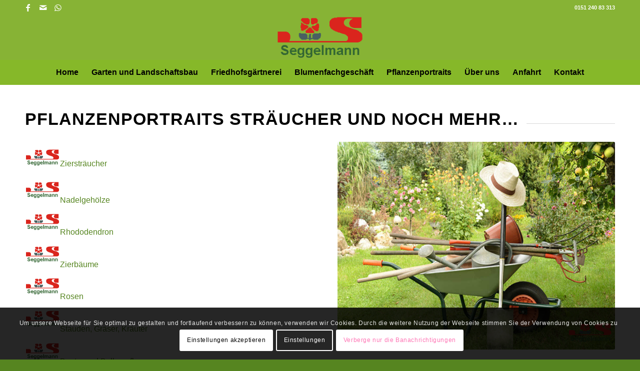

--- FILE ---
content_type: text/html; charset=UTF-8
request_url: https://seggelmann.net/pflanzenportraits/
body_size: 63926
content:
<!DOCTYPE html>
<html lang="de" class="html_stretched responsive av-preloader-disabled  html_header_top html_logo_center html_bottom_nav_header html_menu_right html_large html_header_sticky_disabled html_header_shrinking_disabled html_header_topbar_active html_mobile_menu_tablet html_header_searchicon_disabled html_content_align_center html_header_unstick_top html_header_stretch_disabled html_minimal_header html_av-overlay-side html_av-overlay-side-classic html_av-submenu-noclone html_entry_id_887 av-cookies-consent-show-message-bar av-cookies-cookie-consent-enabled av-cookies-can-opt-out av-cookies-user-silent-accept avia-cookie-check-browser-settings av-no-preview av-default-lightbox html_text_menu_active av-mobile-menu-switch-default">
<head>
<meta charset="UTF-8" />


<!-- mobile setting -->
<meta name="viewport" content="width=device-width, initial-scale=1">

<!-- Scripts/CSS and wp_head hook -->
<meta name='robots' content='index, follow, max-image-preview:large, max-snippet:-1, max-video-preview:-1' />

				<script type='text/javascript'>

				function avia_cookie_check_sessionStorage()
				{
					//	FF throws error when all cookies blocked !!
					var sessionBlocked = false;
					try
					{
						var test = sessionStorage.getItem( 'aviaCookieRefused' ) != null;
					}
					catch(e)
					{
						sessionBlocked = true;
					}

					var aviaCookieRefused = ! sessionBlocked ? sessionStorage.getItem( 'aviaCookieRefused' ) : null;

					var html = document.getElementsByTagName('html')[0];

					/**
					 * Set a class to avoid calls to sessionStorage
					 */
					if( sessionBlocked || aviaCookieRefused )
					{
						if( html.className.indexOf('av-cookies-session-refused') < 0 )
						{
							html.className += ' av-cookies-session-refused';
						}
					}

					if( sessionBlocked || aviaCookieRefused || document.cookie.match(/aviaCookieConsent/) )
					{
						if( html.className.indexOf('av-cookies-user-silent-accept') >= 0 )
						{
							 html.className = html.className.replace(/\bav-cookies-user-silent-accept\b/g, '');
						}
					}
				}

				avia_cookie_check_sessionStorage();

			</script>
			
	<!-- This site is optimized with the Yoast SEO plugin v26.8 - https://yoast.com/product/yoast-seo-wordpress/ -->
	<title>Pflanzenportraits Sträucher und noch mehr...</title>
	<meta name="description" content="Pflanzenportraits Sträucher und noch mehr..." />
	<link rel="canonical" href="https://seggelmann.net/pflanzenportraits/" />
	<meta property="og:locale" content="de_DE" />
	<meta property="og:type" content="article" />
	<meta property="og:title" content="Pflanzenportraits Sträucher und noch mehr..." />
	<meta property="og:description" content="Pflanzenportraits Sträucher und noch mehr..." />
	<meta property="og:url" content="https://seggelmann.net/pflanzenportraits/" />
	<meta property="og:site_name" content="Garten und Friedhofsgestaltung Rudi Seggelmann in Bünde und Umgebung" />
	<meta property="article:modified_time" content="2023-08-01T15:40:26+00:00" />
	<meta property="og:image" content="https://seggelmann.net/wp-content/uploads/2019/09/logo.png" />
	<meta name="twitter:card" content="summary_large_image" />
	<meta name="twitter:label1" content="Geschätzte Lesezeit" />
	<meta name="twitter:data1" content="2 Minuten" />
	<script type="application/ld+json" class="yoast-schema-graph">{"@context":"https://schema.org","@graph":[{"@type":"WebPage","@id":"https://seggelmann.net/pflanzenportraits/","url":"https://seggelmann.net/pflanzenportraits/","name":"Pflanzenportraits Sträucher und noch mehr...","isPartOf":{"@id":"https://seggelmann.net/#website"},"primaryImageOfPage":{"@id":"https://seggelmann.net/pflanzenportraits/#primaryimage"},"image":{"@id":"https://seggelmann.net/pflanzenportraits/#primaryimage"},"thumbnailUrl":"https://seggelmann.net/wp-content/uploads/2019/09/logo.png","datePublished":"2019-09-28T08:11:15+00:00","dateModified":"2023-08-01T15:40:26+00:00","description":"Pflanzenportraits Sträucher und noch mehr...","breadcrumb":{"@id":"https://seggelmann.net/pflanzenportraits/#breadcrumb"},"inLanguage":"de","potentialAction":[{"@type":"ReadAction","target":["https://seggelmann.net/pflanzenportraits/"]}]},{"@type":"ImageObject","inLanguage":"de","@id":"https://seggelmann.net/pflanzenportraits/#primaryimage","url":"https://seggelmann.net/wp-content/uploads/2019/09/logo.png","contentUrl":"https://seggelmann.net/wp-content/uploads/2019/09/logo.png","width":200,"height":100},{"@type":"BreadcrumbList","@id":"https://seggelmann.net/pflanzenportraits/#breadcrumb","itemListElement":[{"@type":"ListItem","position":1,"name":"Startseite","item":"https://seggelmann.net/"},{"@type":"ListItem","position":2,"name":"Pflanzenportraits"}]},{"@type":"WebSite","@id":"https://seggelmann.net/#website","url":"https://seggelmann.net/","name":"Garten und Friedhofsgestaltung Rudi Seggelmann in Bünde und Umgebung","description":"IHR FACHMANN FÜR GARTEN UND FRIEDHOFSGESTALTUNG","potentialAction":[{"@type":"SearchAction","target":{"@type":"EntryPoint","urlTemplate":"https://seggelmann.net/?s={search_term_string}"},"query-input":{"@type":"PropertyValueSpecification","valueRequired":true,"valueName":"search_term_string"}}],"inLanguage":"de"}]}</script>
	<!-- / Yoast SEO plugin. -->


<link rel="alternate" type="application/rss+xml" title="Garten und Friedhofsgestaltung Rudi Seggelmann in Bünde und Umgebung &raquo; Feed" href="https://seggelmann.net/feed/" />
<link rel="alternate" type="application/rss+xml" title="Garten und Friedhofsgestaltung Rudi Seggelmann in Bünde und Umgebung &raquo; Kommentar-Feed" href="https://seggelmann.net/comments/feed/" />
<link rel="alternate" title="oEmbed (JSON)" type="application/json+oembed" href="https://seggelmann.net/wp-json/oembed/1.0/embed?url=https%3A%2F%2Fseggelmann.net%2Fpflanzenportraits%2F" />
<link rel="alternate" title="oEmbed (XML)" type="text/xml+oembed" href="https://seggelmann.net/wp-json/oembed/1.0/embed?url=https%3A%2F%2Fseggelmann.net%2Fpflanzenportraits%2F&#038;format=xml" />
<style id='wp-img-auto-sizes-contain-inline-css' type='text/css'>
img:is([sizes=auto i],[sizes^="auto," i]){contain-intrinsic-size:3000px 1500px}
/*# sourceURL=wp-img-auto-sizes-contain-inline-css */
</style>
<style id='wp-emoji-styles-inline-css' type='text/css'>

	img.wp-smiley, img.emoji {
		display: inline !important;
		border: none !important;
		box-shadow: none !important;
		height: 1em !important;
		width: 1em !important;
		margin: 0 0.07em !important;
		vertical-align: -0.1em !important;
		background: none !important;
		padding: 0 !important;
	}
/*# sourceURL=wp-emoji-styles-inline-css */
</style>
<link rel='stylesheet' id='secure-content-protector-style-css' href='https://seggelmann.net/wp-content/plugins/secure-content-protector/assets/css/secure-content-protector.css?ver=6.9' type='text/css' media='all' />
<link rel='stylesheet' id='avia-merged-styles-css' href='https://seggelmann.net/wp-content/uploads/dynamic_avia/avia-merged-styles-19532160b0df5aa86599ee4f95e45d30---696fa4e324ca2.css' type='text/css' media='all' />
<link rel='stylesheet' id='avia-single-post-887-css' href='https://seggelmann.net/wp-content/uploads/dynamic_avia/avia_posts_css/post-887.css?ver=ver-1768931937' type='text/css' media='all' />
<script type="text/javascript" src="https://seggelmann.net/wp-includes/js/jquery/jquery.min.js?ver=3.7.1" id="jquery-core-js"></script>
<script type="text/javascript" src="https://seggelmann.net/wp-includes/js/jquery/jquery-migrate.min.js?ver=3.4.1" id="jquery-migrate-js"></script>
<script type="text/javascript" src="https://seggelmann.net/wp-content/uploads/dynamic_avia/avia-head-scripts-070366f63d82c41a8edf227fc9d22909---696fa4e33eaba.js" id="avia-head-scripts-js"></script>
<link rel="https://api.w.org/" href="https://seggelmann.net/wp-json/" /><link rel="alternate" title="JSON" type="application/json" href="https://seggelmann.net/wp-json/wp/v2/pages/887" /><link rel="EditURI" type="application/rsd+xml" title="RSD" href="https://seggelmann.net/xmlrpc.php?rsd" />
<meta name="generator" content="WordPress 6.9" />
<link rel='shortlink' href='https://seggelmann.net/?p=887' />

<link rel="icon" href="https://seggelmann.net/wp-content/uploads/2019/09/logo.png" type="image/png">
<!--[if lt IE 9]><script src="https://seggelmann.net/wp-content/themes/enfold/js/html5shiv.js"></script><![endif]--><link rel="profile" href="https://gmpg.org/xfn/11" />
<link rel="alternate" type="application/rss+xml" title="Garten und Friedhofsgestaltung Rudi Seggelmann in Bünde und Umgebung RSS2 Feed" href="https://seggelmann.net/feed/" />
<link rel="pingback" href="https://seggelmann.net/xmlrpc.php" />

<!-- To speed up the rendering and to display the site as fast as possible to the user we include some styles and scripts for above the fold content inline -->
<script type="text/javascript">'use strict';var avia_is_mobile=!1;if(/Android|webOS|iPhone|iPad|iPod|BlackBerry|IEMobile|Opera Mini/i.test(navigator.userAgent)&&'ontouchstart' in document.documentElement){avia_is_mobile=!0;document.documentElement.className+=' avia_mobile '}
else{document.documentElement.className+=' avia_desktop '};document.documentElement.className+=' js_active ';(function(){var e=['-webkit-','-moz-','-ms-',''],n='',o=!1,a=!1;for(var t in e){if(e[t]+'transform' in document.documentElement.style){o=!0;n=e[t]+'transform'};if(e[t]+'perspective' in document.documentElement.style){a=!0}};if(o){document.documentElement.className+=' avia_transform '};if(a){document.documentElement.className+=' avia_transform3d '};if(typeof document.getElementsByClassName=='function'&&typeof document.documentElement.getBoundingClientRect=='function'&&avia_is_mobile==!1){if(n&&window.innerHeight>0){setTimeout(function(){var e=0,o={},a=0,t=document.getElementsByClassName('av-parallax'),i=window.pageYOffset||document.documentElement.scrollTop;for(e=0;e<t.length;e++){t[e].style.top='0px';o=t[e].getBoundingClientRect();a=Math.ceil((window.innerHeight+i-o.top)*0.3);t[e].style[n]='translate(0px, '+a+'px)';t[e].style.top='auto';t[e].className+=' enabled-parallax '}},50)}}})();</script><style type="text/css">
		@font-face {font-family: 'entypo-fontello-enfold'; font-weight: normal; font-style: normal; font-display: auto;
		src: url('https://seggelmann.net/wp-content/themes/enfold/config-templatebuilder/avia-template-builder/assets/fonts/entypo-fontello-enfold/entypo-fontello-enfold.woff2') format('woff2'),
		url('https://seggelmann.net/wp-content/themes/enfold/config-templatebuilder/avia-template-builder/assets/fonts/entypo-fontello-enfold/entypo-fontello-enfold.woff') format('woff'),
		url('https://seggelmann.net/wp-content/themes/enfold/config-templatebuilder/avia-template-builder/assets/fonts/entypo-fontello-enfold/entypo-fontello-enfold.ttf') format('truetype'),
		url('https://seggelmann.net/wp-content/themes/enfold/config-templatebuilder/avia-template-builder/assets/fonts/entypo-fontello-enfold/entypo-fontello-enfold.svg#entypo-fontello-enfold') format('svg'),
		url('https://seggelmann.net/wp-content/themes/enfold/config-templatebuilder/avia-template-builder/assets/fonts/entypo-fontello-enfold/entypo-fontello-enfold.eot'),
		url('https://seggelmann.net/wp-content/themes/enfold/config-templatebuilder/avia-template-builder/assets/fonts/entypo-fontello-enfold/entypo-fontello-enfold.eot?#iefix') format('embedded-opentype');
		}

		#top .avia-font-entypo-fontello-enfold, body .avia-font-entypo-fontello-enfold, html body [data-av_iconfont='entypo-fontello-enfold']:before{ font-family: 'entypo-fontello-enfold'; }
		
		@font-face {font-family: 'entypo-fontello'; font-weight: normal; font-style: normal; font-display: auto;
		src: url('https://seggelmann.net/wp-content/themes/enfold/config-templatebuilder/avia-template-builder/assets/fonts/entypo-fontello/entypo-fontello.woff2') format('woff2'),
		url('https://seggelmann.net/wp-content/themes/enfold/config-templatebuilder/avia-template-builder/assets/fonts/entypo-fontello/entypo-fontello.woff') format('woff'),
		url('https://seggelmann.net/wp-content/themes/enfold/config-templatebuilder/avia-template-builder/assets/fonts/entypo-fontello/entypo-fontello.ttf') format('truetype'),
		url('https://seggelmann.net/wp-content/themes/enfold/config-templatebuilder/avia-template-builder/assets/fonts/entypo-fontello/entypo-fontello.svg#entypo-fontello') format('svg'),
		url('https://seggelmann.net/wp-content/themes/enfold/config-templatebuilder/avia-template-builder/assets/fonts/entypo-fontello/entypo-fontello.eot'),
		url('https://seggelmann.net/wp-content/themes/enfold/config-templatebuilder/avia-template-builder/assets/fonts/entypo-fontello/entypo-fontello.eot?#iefix') format('embedded-opentype');
		}

		#top .avia-font-entypo-fontello, body .avia-font-entypo-fontello, html body [data-av_iconfont='entypo-fontello']:before{ font-family: 'entypo-fontello'; }
		</style>

<!--
Debugging Info for Theme support: 

Theme: Enfold
Version: 7.1
Installed: enfold
AviaFramework Version: 5.6
AviaBuilder Version: 6.0
aviaElementManager Version: 1.0.1
ML:512-PU:99-PLA:11
WP:6.9
Compress: CSS:all theme files - JS:all theme files
Updates: enabled - unverified Envato token
PLAu:11
-->
</head>

<body id="top" class="wp-singular page-template-default page page-id-887 wp-theme-enfold stretched rtl_columns av-curtain-numeric arial-websave arial  post-type-page avia-responsive-images-support" itemscope="itemscope" itemtype="https://schema.org/WebPage" >

	
	<div id='wrap_all'>

	
<header id='header' class='all_colors header_color light_bg_color  av_header_top av_logo_center av_bottom_nav_header av_menu_right av_large av_header_sticky_disabled av_header_shrinking_disabled av_header_stretch_disabled av_mobile_menu_tablet av_header_searchicon_disabled av_header_unstick_top av_minimal_header av_header_border_disabled' aria-label="Header" data-av_shrink_factor='50' role="banner" itemscope="itemscope" itemtype="https://schema.org/WPHeader" >

		<div id='header_meta' class='container_wrap container_wrap_meta  av_icon_active_left av_extra_header_active av_phone_active_right av_entry_id_887'>

			      <div class='container'>
			      <ul class='noLightbox social_bookmarks icon_count_3'><li class='social_bookmarks_facebook av-social-link-facebook social_icon_1 avia_social_iconfont'><a  target="_blank" aria-label="Link zu Facebook" href='https://www.facebook.com/Garten-und-Landschaftsbau-Rudi-Seggelmann-in-B%C3%BCnde-687550311271115/' data-av_icon='' data-av_iconfont='entypo-fontello' title="Link zu Facebook" desc="Link zu Facebook" title='Link zu Facebook'><span class='avia_hidden_link_text'>Link zu Facebook</span></a></li><li class='social_bookmarks_mail av-social-link-mail social_icon_2 avia_social_iconfont'><a  aria-label="Link zu Mail" href='mailto:post@seggelmann.net' data-av_icon='' data-av_iconfont='entypo-fontello' title="Link zu Mail" desc="Link zu Mail" title='Link zu Mail'><span class='avia_hidden_link_text'>Link zu Mail</span></a></li><li class='social_bookmarks_whatsapp av-social-link-whatsapp social_icon_3 avia_social_iconfont'><a  aria-label="Link zu WhatsApp" href='tel:015124083313' data-av_icon='' data-av_iconfont='entypo-fontello' title="Link zu WhatsApp" desc="Link zu WhatsApp" title='Link zu WhatsApp'><span class='avia_hidden_link_text'>Link zu WhatsApp</span></a></li></ul><div class='phone-info '><div> <a href="tel:015124083313">0151 240 83 313</a></div></div>			      </div>
		</div>

		<div  id='header_main' class='container_wrap container_wrap_logo'>

        <div class='container av-logo-container'><div class='inner-container'><span class='logo avia-standard-logo'><a href='https://seggelmann.net/' class='' aria-label='Garten und Friedhofsgestaltung Rudi Seggelmann in Bünde und Umgebung' ><img src="https://seggelmann.net/wp-content/uploads/2019/09/logo.png" height="100" width="300" alt='Garten und Friedhofsgestaltung Rudi Seggelmann in Bünde und Umgebung' title='' /></a></span></div></div><div id='header_main_alternate' class='container_wrap'><div class='container'><nav class='main_menu' data-selectname='Wähle eine Seite'  role="navigation" itemscope="itemscope" itemtype="https://schema.org/SiteNavigationElement" ><div class="avia-menu av-main-nav-wrap"><ul role="menu" class="menu av-main-nav" id="avia-menu"><li role="menuitem" id="menu-item-27" class="menu-item menu-item-type-post_type menu-item-object-page menu-item-home menu-item-top-level menu-item-top-level-1"><a href="https://seggelmann.net/" itemprop="url" tabindex="0"><span class="avia-bullet"></span><span class="avia-menu-text">Home</span><span class="avia-menu-fx"><span class="avia-arrow-wrap"><span class="avia-arrow"></span></span></span></a></li>
<li role="menuitem" id="menu-item-47" class="menu-item menu-item-type-post_type menu-item-object-page menu-item-has-children menu-item-top-level menu-item-top-level-2"><a href="https://seggelmann.net/garten-und-landschaftsbau/" itemprop="url" tabindex="0"><span class="avia-bullet"></span><span class="avia-menu-text">Garten und Landschaftsbau</span><span class="avia-menu-fx"><span class="avia-arrow-wrap"><span class="avia-arrow"></span></span></span></a>


<ul class="sub-menu">
	<li role="menuitem" id="menu-item-128" class="menu-item menu-item-type-post_type menu-item-object-page"><a href="https://seggelmann.net/neuanlage/" itemprop="url" tabindex="0"><span class="avia-bullet"></span><span class="avia-menu-text">Neuanlage</span></a></li>
	<li role="menuitem" id="menu-item-129" class="menu-item menu-item-type-post_type menu-item-object-page"><a href="https://seggelmann.net/rasenpflege/" itemprop="url" tabindex="0"><span class="avia-bullet"></span><span class="avia-menu-text">Rasenpflege</span></a></li>
	<li role="menuitem" id="menu-item-130" class="menu-item menu-item-type-post_type menu-item-object-page"><a href="https://seggelmann.net/gartenpflege-2/" itemprop="url" tabindex="0"><span class="avia-bullet"></span><span class="avia-menu-text">Gartenpflege</span></a></li>
	<li role="menuitem" id="menu-item-131" class="menu-item menu-item-type-post_type menu-item-object-page"><a href="https://seggelmann.net/gehoelze-obstbaeume-hecken-schneiden/" itemprop="url" tabindex="0"><span class="avia-bullet"></span><span class="avia-menu-text">Gehölze</span></a></li>
	<li role="menuitem" id="menu-item-194" class="menu-item menu-item-type-post_type menu-item-object-page"><a href="https://seggelmann.net/naturnahe-gaerten/" itemprop="url" tabindex="0"><span class="avia-bullet"></span><span class="avia-menu-text">Naturnahe Gärten</span></a></li>
	<li role="menuitem" id="menu-item-192" class="menu-item menu-item-type-post_type menu-item-object-page"><a href="https://seggelmann.net/teichbau/" itemprop="url" tabindex="0"><span class="avia-bullet"></span><span class="avia-menu-text">Teichbau</span></a></li>
	<li role="menuitem" id="menu-item-132" class="menu-item menu-item-type-post_type menu-item-object-page menu-item-has-children"><a href="https://seggelmann.net/pflasterarbeiten-2/" itemprop="url" tabindex="0"><span class="avia-bullet"></span><span class="avia-menu-text">Pflaster</span></a>
	<ul class="sub-menu">
		<li role="menuitem" id="menu-item-1081" class="menu-item menu-item-type-post_type menu-item-object-page"><a href="https://seggelmann.net/feinsteinzeug-platten-verlegen/" itemprop="url" tabindex="0"><span class="avia-bullet"></span><span class="avia-menu-text">Feinsteinzeug-Platten verlegen</span></a></li>
	</ul>
</li>
	<li role="menuitem" id="menu-item-193" class="menu-item menu-item-type-post_type menu-item-object-page"><a href="https://seggelmann.net/zaunbau-2/" itemprop="url" tabindex="0"><span class="avia-bullet"></span><span class="avia-menu-text">Zaunbau</span></a></li>
</ul>
</li>
<li role="menuitem" id="menu-item-48" class="menu-item menu-item-type-post_type menu-item-object-page menu-item-has-children menu-item-top-level menu-item-top-level-3"><a href="https://seggelmann.net/friedhofsgaertnerei/" itemprop="url" tabindex="0"><span class="avia-bullet"></span><span class="avia-menu-text">Friedhofsgärtnerei</span><span class="avia-menu-fx"><span class="avia-arrow-wrap"><span class="avia-arrow"></span></span></span></a>


<ul class="sub-menu">
	<li role="menuitem" id="menu-item-422" class="menu-item menu-item-type-post_type menu-item-object-page"><a href="https://seggelmann.net/grabpflege/" itemprop="url" tabindex="0"><span class="avia-bullet"></span><span class="avia-menu-text">Grabpflege</span></a></li>
	<li role="menuitem" id="menu-item-893" class="menu-item menu-item-type-post_type menu-item-object-page"><a href="https://seggelmann.net/dauergrabpflege/" itemprop="url" tabindex="0"><span class="avia-bullet"></span><span class="avia-menu-text">Dauergrabpflege</span></a></li>
	<li role="menuitem" id="menu-item-421" class="menu-item menu-item-type-post_type menu-item-object-page"><a href="https://seggelmann.net/grabgestaltung/" itemprop="url" tabindex="0"><span class="avia-bullet"></span><span class="avia-menu-text">Grabgestaltung</span></a></li>
	<li role="menuitem" id="menu-item-420" class="menu-item menu-item-type-post_type menu-item-object-page"><a href="https://seggelmann.net/saisonbepflanzung/" itemprop="url" tabindex="0"><span class="avia-bullet"></span><span class="avia-menu-text">Saisonbepflanzung</span></a></li>
	<li role="menuitem" id="menu-item-418" class="menu-item menu-item-type-post_type menu-item-object-page"><a href="https://seggelmann.net/rahmenbepflanzung/" itemprop="url" tabindex="0"><span class="avia-bullet"></span><span class="avia-menu-text">Rahmenbepflanzung</span></a></li>
	<li role="menuitem" id="menu-item-419" class="menu-item menu-item-type-post_type menu-item-object-page"><a href="https://seggelmann.net/bodendecker/" itemprop="url" tabindex="0"><span class="avia-bullet"></span><span class="avia-menu-text">Bodendecker</span></a></li>
	<li role="menuitem" id="menu-item-815" class="menu-item menu-item-type-post_type menu-item-object-page"><a href="https://seggelmann.net/blumen-schalen-gestecke-kraenze/" itemprop="url" tabindex="0"><span class="avia-bullet"></span><span class="avia-menu-text">Blumen, Schalen, Gestecke, Kränze</span></a></li>
	<li role="menuitem" id="menu-item-415" class="menu-item menu-item-type-post_type menu-item-object-page"><a href="https://seggelmann.net/preise/" itemprop="url" tabindex="0"><span class="avia-bullet"></span><span class="avia-menu-text">Preise</span></a></li>
</ul>
</li>
<li role="menuitem" id="menu-item-49" class="menu-item menu-item-type-post_type menu-item-object-page menu-item-has-children menu-item-top-level menu-item-top-level-4"><a href="https://seggelmann.net/blumenfachgeschaeft/" itemprop="url" tabindex="0"><span class="avia-bullet"></span><span class="avia-menu-text">Blumenfachgeschäft</span><span class="avia-menu-fx"><span class="avia-arrow-wrap"><span class="avia-arrow"></span></span></span></a>


<ul class="sub-menu">
	<li role="menuitem" id="menu-item-493" class="menu-item menu-item-type-post_type menu-item-object-page"><a href="https://seggelmann.net/blumenfachgeschaeft-2/" itemprop="url" tabindex="0"><span class="avia-bullet"></span><span class="avia-menu-text">Das Blumenfachgeschäft</span></a></li>
	<li role="menuitem" id="menu-item-492" class="menu-item menu-item-type-post_type menu-item-object-page"><a href="https://seggelmann.net/blumenstraeusse/" itemprop="url" tabindex="0"><span class="avia-bullet"></span><span class="avia-menu-text">Blumensträuße</span></a></li>
	<li role="menuitem" id="menu-item-491" class="menu-item menu-item-type-post_type menu-item-object-page"><a href="https://seggelmann.net/topfpflanzen-gestecke-pflanzschalen/" itemprop="url" tabindex="0"><span class="avia-bullet"></span><span class="avia-menu-text">Topfpflanzen, Gestecke, Pflanzschalen</span></a></li>
	<li role="menuitem" id="menu-item-490" class="menu-item menu-item-type-post_type menu-item-object-page"><a href="https://seggelmann.net/balkon-terrasse-und-garten/" itemprop="url" tabindex="0"><span class="avia-bullet"></span><span class="avia-menu-text">Balkon, Terrasse und Garten</span></a></li>
	<li role="menuitem" id="menu-item-489" class="menu-item menu-item-type-post_type menu-item-object-page"><a href="https://seggelmann.net/echte-blumen-vs-kunstblumen/" itemprop="url" tabindex="0"><span class="avia-bullet"></span><span class="avia-menu-text">Echte Blumen vs. Kunstblumen</span></a></li>
	<li role="menuitem" id="menu-item-488" class="menu-item menu-item-type-post_type menu-item-object-page"><a href="https://seggelmann.net/trauerfloristik/" itemprop="url" tabindex="0"><span class="avia-bullet"></span><span class="avia-menu-text">Trauerfloristik</span></a></li>
	<li role="menuitem" id="menu-item-487" class="menu-item menu-item-type-post_type menu-item-object-page"><a href="https://seggelmann.net/blumen-zeichen-des-gedenkens/" itemprop="url" tabindex="0"><span class="avia-bullet"></span><span class="avia-menu-text">Blumen – Zeichen des Gedenkens</span></a></li>
</ul>
</li>
<li role="menuitem" id="menu-item-890" class="menu-item menu-item-type-post_type menu-item-object-page current-menu-item page_item page-item-887 current_page_item menu-item-has-children menu-item-top-level menu-item-top-level-5"><a href="https://seggelmann.net/pflanzenportraits/" itemprop="url" tabindex="0"><span class="avia-bullet"></span><span class="avia-menu-text">Pflanzenportraits</span><span class="avia-menu-fx"><span class="avia-arrow-wrap"><span class="avia-arrow"></span></span></span></a>


<ul class="sub-menu">
	<li role="menuitem" id="menu-item-830" class="menu-item menu-item-type-custom menu-item-object-custom"><a target="_blank" href="https://www.azana.eu/aktuell3/seggelmann/inhaltzier2.php#top" itemprop="url" tabindex="0"><span class="avia-bullet"></span><span class="avia-menu-text">Ziersträucher</span></a></li>
	<li role="menuitem" id="menu-item-833" class="menu-item menu-item-type-custom menu-item-object-custom"><a target="_blank" href="https://www.azana.eu/aktuell3/seggelmann/inhaltkoni2.php#top" itemprop="url" tabindex="0"><span class="avia-bullet"></span><span class="avia-menu-text">Nadelgehölze</span></a></li>
	<li role="menuitem" id="menu-item-834" class="menu-item menu-item-type-custom menu-item-object-custom"><a target="_blank" href="https://www.azana.eu/aktuell3/seggelmann/inhaltrhodo2.php#top" itemprop="url" tabindex="0"><span class="avia-bullet"></span><span class="avia-menu-text">Rhododendron</span></a></li>
	<li role="menuitem" id="menu-item-835" class="menu-item menu-item-type-custom menu-item-object-custom"><a target="_blank" href="https://www.azana.eu/aktuell3/seggelmann/inhaltbaum2.php#top" itemprop="url" tabindex="0"><span class="avia-bullet"></span><span class="avia-menu-text">Zierbäume</span></a></li>
	<li role="menuitem" id="menu-item-836" class="menu-item menu-item-type-custom menu-item-object-custom"><a target="_blank" href="https://www.azana.eu/aktuell3/seggelmann/inhaltrose2.php#top" itemprop="url" tabindex="0"><span class="avia-bullet"></span><span class="avia-menu-text">Rosen</span></a></li>
	<li role="menuitem" id="menu-item-837" class="menu-item menu-item-type-custom menu-item-object-custom"><a target="_blank" href="https://www.azana.eu/aktuell3/seggelmann/inhaltstaude2.php#top" itemprop="url" tabindex="0"><span class="avia-bullet"></span><span class="avia-menu-text">Stauden, Gräser, Kräuter</span></a></li>
	<li role="menuitem" id="menu-item-838" class="menu-item menu-item-type-custom menu-item-object-custom"><a target="_blank" href="https://www.azana.eu/aktuell3/seggelmann/inhaltbeet2.php#top" itemprop="url" tabindex="0"><span class="avia-bullet"></span><span class="avia-menu-text">Beet &#8211; und Balkonpflanzen</span></a></li>
</ul>
</li>
<li role="menuitem" id="menu-item-898" class="menu-item menu-item-type-post_type menu-item-object-page menu-item-has-children menu-item-top-level menu-item-top-level-6"><a href="https://seggelmann.net/ueber-uns/" itemprop="url" tabindex="0"><span class="avia-bullet"></span><span class="avia-menu-text">Über uns</span><span class="avia-menu-fx"><span class="avia-arrow-wrap"><span class="avia-arrow"></span></span></span></a>


<ul class="sub-menu">
	<li role="menuitem" id="menu-item-899" class="menu-item menu-item-type-post_type menu-item-object-page"><a href="https://seggelmann.net/unsere-philosophie/" itemprop="url" tabindex="0"><span class="avia-bullet"></span><span class="avia-menu-text">Unsere Philosophie</span></a></li>
	<li role="menuitem" id="menu-item-900" class="menu-item menu-item-type-post_type menu-item-object-page"><a href="https://seggelmann.net/das-team/" itemprop="url" tabindex="0"><span class="avia-bullet"></span><span class="avia-menu-text">Das Team</span></a></li>
</ul>
</li>
<li role="menuitem" id="menu-item-52" class="menu-item menu-item-type-post_type menu-item-object-page menu-item-top-level menu-item-top-level-7"><a href="https://seggelmann.net/anfahrt/" itemprop="url" tabindex="0"><span class="avia-bullet"></span><span class="avia-menu-text">Anfahrt</span><span class="avia-menu-fx"><span class="avia-arrow-wrap"><span class="avia-arrow"></span></span></span></a></li>
<li role="menuitem" id="menu-item-53" class="menu-item menu-item-type-post_type menu-item-object-page menu-item-top-level menu-item-top-level-8"><a href="https://seggelmann.net/kontakt/" itemprop="url" tabindex="0"><span class="avia-bullet"></span><span class="avia-menu-text">Kontakt</span><span class="avia-menu-fx"><span class="avia-arrow-wrap"><span class="avia-arrow"></span></span></span></a></li>
<li class="av-burger-menu-main menu-item-avia-special " role="menuitem">
	        			<a href="#" aria-label="Menü" aria-hidden="false">
							<span class="av-hamburger av-hamburger--spin av-js-hamburger">
								<span class="av-hamburger-box">
						          <span class="av-hamburger-inner"></span>
						          <strong>Menü</strong>
								</span>
							</span>
							<span class="avia_hidden_link_text">Menü</span>
						</a>
	        		   </li></ul></div></nav></div> </div> 
		<!-- end container_wrap-->
		</div>
<div class="header_bg"></div>
<!-- end header -->
</header>

	<div id='main' class='all_colors' data-scroll-offset='0'>

	<div   class='main_color container_wrap_first container_wrap fullsize'  ><div class='container av-section-cont-open' ><main  role="main" itemprop="mainContentOfPage"  class='template-page content  av-content-full alpha units'><div class='post-entry post-entry-type-page post-entry-887'><div class='entry-content-wrapper clearfix'><div  class='av-special-heading av-l1ly6shj-ef12425cc3e89bf458fac9e21eae4d91 av-special-heading-h1  avia-builder-el-0  el_before_av_one_half  avia-builder-el-first '><h1 class='av-special-heading-tag '  itemprop="headline"  >Pflanzenportraits Sträucher und noch mehr&#8230;</h1><div class="special-heading-border"><div class="special-heading-inner-border"></div></div></div>
<div  class='flex_column av-fww53-24c263037895597bc3fdd5ccd48adf68 av_one_half  avia-builder-el-1  el_after_av_heading  el_before_av_one_half  first flex_column_div av-zero-column-padding  '     ><section  class='av_textblock_section av-k139zg66-08b5bf1f86496a0bc60e143f74c21c21 '   itemscope="itemscope" itemtype="https://schema.org/CreativeWork" ><div class='avia_textblock'  itemprop="text" ><p><a href="https://www.azana.eu/aktuell3/seggelmann/inhaltzier2.php#top" target="_blank" rel="noopener"><img decoding="async" class="alignnone  wp-image-32" src="https://seggelmann.net/wp-content/uploads/2019/09/logo.png" alt="" width="70" height="35" />Ziersträucher</a></p>
<p><a href="https://www.azana.eu/aktuell3/seggelmann/inhaltzier2.php#top" target="_blank" rel="noopener"><img decoding="async" class="alignnone  wp-image-32" src="https://seggelmann.net/wp-content/uploads/2019/09/logo.png" alt="" width="70" height="35" /></a><a href="https://www.azana.eu/aktuell3/seggelmann/inhaltkoni2.php#top" target="_blank" rel="noopener">Nadelgehölze</a></p>
<p><a href="https://www.azana.eu/aktuell3/seggelmann/inhaltzier2.php#top" target="_blank" rel="noopener"><img decoding="async" class="alignnone  wp-image-32" src="https://seggelmann.net/wp-content/uploads/2019/09/logo.png" alt="" width="70" height="35" /></a><a href="https://www.azana.eu/aktuell3/seggelmann/inhaltrhodo2.php#top" target="_blank" rel="noopener">Rhododendron</a></p>
<p><a href="https://www.azana.eu/aktuell3/seggelmann/inhaltzier2.php#top" target="_blank" rel="noopener"><img decoding="async" class="alignnone  wp-image-32" src="https://seggelmann.net/wp-content/uploads/2019/09/logo.png" alt="" width="70" height="35" /></a><a href="https://www.azana.eu/aktuell3/seggelmann/inhaltbaum2.php#top" target="_blank" rel="noopener">Zierbäume</a></p>
<p><a href="https://www.azana.eu/aktuell3/seggelmann/inhaltzier2.php#top" target="_blank" rel="noopener"><img decoding="async" class="alignnone  wp-image-32" src="https://seggelmann.net/wp-content/uploads/2019/09/logo.png" alt="" width="70" height="35" /></a><a href="https://www.azana.eu/aktuell3/seggelmann/inhaltrose2.php#top" target="_blank" rel="noopener">Rosen</a></p>
<p><a href="https://www.azana.eu/aktuell3/seggelmann/inhaltzier2.php#top" target="_blank" rel="noopener"><img decoding="async" class="alignnone  wp-image-32" src="https://seggelmann.net/wp-content/uploads/2019/09/logo.png" alt="" width="70" height="35" /></a><a href="https://www.azana.eu/aktuell3/seggelmann/inhaltstaude2.php#top" target="_blank" rel="noopener">Stauden, Gräser, Kräuter</a></p>
<p><a href="https://www.azana.eu/aktuell3/seggelmann/inhaltzier2.php#top" target="_blank" rel="noopener"><img decoding="async" class="alignnone  wp-image-32" src="https://seggelmann.net/wp-content/uploads/2019/09/logo.png" alt="" width="70" height="35" /></a><a href="https://www.azana.eu/aktuell3/seggelmann/inhaltbeet2.php#top" target="_blank" rel="noopener">Beet &#8211; und Balkonpflanzen</a></p>
</div></section></div>
<div  class='flex_column av-anc2f-c63d48075d4f011bb6824e967a721025 av_one_half  avia-builder-el-3  el_after_av_one_half  el_before_av_one_full  flex_column_div av-zero-column-padding  '     ><div  class='avia-image-container av-k13a07ph-3e8dcb37573912c0717526258fb6d578 av-styling- avia-align-center  avia-builder-el-4  avia-builder-el-no-sibling '   itemprop="image" itemscope="itemscope" itemtype="https://schema.org/ImageObject" ><div class="avia-image-container-inner"><div class="avia-image-overlay-wrap"><img decoding="async" fetchpriority="high" class='wp-image-795 avia-img-lazy-loading-not-795 avia_image ' src="https://seggelmann.net/wp-content/uploads/2019/09/Gartenpflege33-1.jpg" alt='' title=''  height="768" width="1024"  itemprop="thumbnailUrl" srcset="https://seggelmann.net/wp-content/uploads/2019/09/Gartenpflege33-1.jpg 1024w, https://seggelmann.net/wp-content/uploads/2019/09/Gartenpflege33-1-300x225.jpg 300w, https://seggelmann.net/wp-content/uploads/2019/09/Gartenpflege33-1-768x576.jpg 768w, https://seggelmann.net/wp-content/uploads/2019/09/Gartenpflege33-1-705x529.jpg 705w, https://seggelmann.net/wp-content/uploads/2019/09/Gartenpflege33-1-450x338.jpg 450w" sizes="(max-width: 1024px) 100vw, 1024px" /></div></div></div></div>
<div  class='flex_column av-fgfjr-58b1398c3f3637563e95cc7bfbd191eb av_one_full  avia-builder-el-5  el_after_av_one_half  avia-builder-el-last  first flex_column_div av-zero-column-padding  column-top-margin'     ><section  class='av_textblock_section av-s7cf-198f1a758c83619763fd3dbc8797de45 '   itemscope="itemscope" itemtype="https://schema.org/CreativeWork" ><div class='avia_textblock'  itemprop="text" ><p style="text-align: center;"><strong>Mo. &#8211; Fr 9.00 &#8211; 13.00 Uhr und von 14.30 bis 18.00 Uhr. Sa von 9.00 &#8211; 13.00 Uhr</strong></p>
<p style="text-align: center;"><strong>Ich bin unter folgender Handy Nr. erreichbar :  <a href="tel:015124083313">0151 240 83 313</a></strong></p>
</div></section></div>
</div></div></main><!-- close content main element --> <!-- section close by builder template -->		</div><!--end builder template--></div><!-- close default .container_wrap element -->				<div class='container_wrap footer_color' id='footer'>

					<div class='container'>

						<div class='flex_column av_one_third  first el_before_av_one_third'><section id="text-5" class="widget clearfix widget_text">			<div class="textwidget"><ul class="menu">
<li class="item-173"><strong><a href="https://seggelmann.net/presse/">Presse</a></strong></li>
<li class="item-174"><strong><a href="https://seggelmann.net/auszeichnungen/">Auszeichnungen</a></strong></li>
<li class="item-175"><strong><a href="https://seggelmann.net/weblinks/">Weblinks</a></strong></li>
<li class="item-176"><strong><a href="https://seggelmann.net/impressum/">Impressum</a></strong></li>
<li class="item-253"><strong><a href="https://seggelmann.net/datenschutzerklaerung/">Datenschutz</a></strong></li>
</ul>
</div>
		<span class="seperator extralight-border"></span></section><section id="media_image-2" class="widget clearfix widget_media_image"><a href="https://www.houzz.de/experten/garten-und-landschaftsbau/garten-und-landschaftsbau-seggelmann-pfvwde-pf~1452806316" target="_blank"><img width="181" height="25" src="https://seggelmann.net/wp-content/uploads/2019/09/badge181_25.png" class="image wp-image-77  attachment-full size-full" alt="" style="max-width: 100%; height: auto;" decoding="async" srcset="https://seggelmann.net/wp-content/uploads/2019/09/badge181_25.png 181w, https://seggelmann.net/wp-content/uploads/2019/09/badge181_25-180x25.png 180w" sizes="(max-width: 181px) 100vw, 181px" /></a><span class="seperator extralight-border"></span></section></div><div class='flex_column av_one_third  el_after_av_one_third el_before_av_one_third '><section id="media_image-4" class="widget clearfix widget_media_image"><img width="300" height="150" src="https://seggelmann.net/wp-content/uploads/2023/08/adresseneu.png" class="image wp-image-1808  attachment-full size-full" alt="" style="max-width: 100%; height: auto;" decoding="async" /><span class="seperator extralight-border"></span></section></div><div class='flex_column av_one_third  el_after_av_one_third el_before_av_one_third '><section id="text-6" class="widget clearfix widget_text">			<div class="textwidget"><p><center><a href="https://seggelmann.net/vorteile-fuer-kunden/"><img loading="lazy" decoding="async" class="alignnone wp-image-79" src="https://seggelmann.net/wp-content/uploads/2019/09/fachbetrieb-2-176x300.jpg" alt="" width="125" height="213" srcset="https://seggelmann.net/wp-content/uploads/2019/09/fachbetrieb-2-176x300.jpg 176w, https://seggelmann.net/wp-content/uploads/2019/09/fachbetrieb-2.jpg 234w" sizes="auto, (max-width: 125px) 100vw, 125px" /></a></center></p>
</div>
		<span class="seperator extralight-border"></span></section></div>
					</div>

				<!-- ####### END FOOTER CONTAINER ####### -->
				</div>

	

	
				<footer class='container_wrap socket_color' id='socket'  role="contentinfo" itemscope="itemscope" itemtype="https://schema.org/WPFooter" aria-label="Copyright and company info" >
                    <div class='container'>

                        <span class='copyright'>© Copyright - Garten und Friedhofsgestaltung Rudi Seggelmann - created by <a href="http://www.finalwebdesign.de" target="_blank">Final Webdesign</a> </a></span>

                        <ul class='noLightbox social_bookmarks icon_count_3'><li class='social_bookmarks_facebook av-social-link-facebook social_icon_1 avia_social_iconfont'><a  target="_blank" aria-label="Link zu Facebook" href='https://www.facebook.com/Garten-und-Landschaftsbau-Rudi-Seggelmann-in-B%C3%BCnde-687550311271115/' data-av_icon='' data-av_iconfont='entypo-fontello' title="Link zu Facebook" desc="Link zu Facebook" title='Link zu Facebook'><span class='avia_hidden_link_text'>Link zu Facebook</span></a></li><li class='social_bookmarks_mail av-social-link-mail social_icon_2 avia_social_iconfont'><a  aria-label="Link zu Mail" href='mailto:post@seggelmann.net' data-av_icon='' data-av_iconfont='entypo-fontello' title="Link zu Mail" desc="Link zu Mail" title='Link zu Mail'><span class='avia_hidden_link_text'>Link zu Mail</span></a></li><li class='social_bookmarks_whatsapp av-social-link-whatsapp social_icon_3 avia_social_iconfont'><a  aria-label="Link zu WhatsApp" href='tel:015124083313' data-av_icon='' data-av_iconfont='entypo-fontello' title="Link zu WhatsApp" desc="Link zu WhatsApp" title='Link zu WhatsApp'><span class='avia_hidden_link_text'>Link zu WhatsApp</span></a></li></ul>
                    </div>

	            <!-- ####### END SOCKET CONTAINER ####### -->
				</footer>


					<!-- end main -->
		</div>

		<!-- end wrap_all --></div>
<a href='#top' title='Nach oben scrollen' id='scroll-top-link' class='avia-svg-icon avia-font-svg_entypo-fontello' data-av_svg_icon='up-open' data-av_iconset='svg_entypo-fontello' tabindex='-1' aria-hidden='true'>
	<svg version="1.1" xmlns="http://www.w3.org/2000/svg" width="19" height="32" viewBox="0 0 19 32" preserveAspectRatio="xMidYMid meet" aria-labelledby='av-svg-title-1' aria-describedby='av-svg-desc-1' role="graphics-symbol" aria-hidden="true">
<title id='av-svg-title-1'>Nach oben scrollen</title>
<desc id='av-svg-desc-1'>Nach oben scrollen</desc>
<path d="M18.048 18.24q0.512 0.512 0.512 1.312t-0.512 1.312q-1.216 1.216-2.496 0l-6.272-6.016-6.272 6.016q-1.28 1.216-2.496 0-0.512-0.512-0.512-1.312t0.512-1.312l7.488-7.168q0.512-0.512 1.28-0.512t1.28 0.512z"></path>
</svg>	<span class="avia_hidden_link_text">Nach oben scrollen</span>
</a>

<div id="fb-root"></div>

<div class="avia-cookie-consent-wrap" aria-hidden="true"><div class='avia-cookie-consent cookiebar-hidden  avia-cookiemessage-bottom'  aria-hidden='true'  data-contents='d1073a06ddb1c0d2fc3f8d980af075ba||v1.0' ><div class="container"><p class='avia_cookie_text'>Um unsere Webseite für Sie optimal zu gestalten und fortlaufend verbessern zu können, verwenden wir Cookies. Durch die weitere Nutzung der Webseite stimmen Sie der Verwendung von Cookies zu</p><a href='#' class='avia-button avia-color-theme-color-highlight avia-cookie-consent-button avia-cookie-consent-button-1  avia-cookie-close-bar ' >Einstellungen akzeptieren</a><a href='#' class='avia-button avia-color-theme-color-highlight avia-cookie-consent-button avia-cookie-consent-button-2 av-extra-cookie-btn  avia-cookie-info-btn ' >Einstellungen</a><a href='#' class='avia-button avia-color-theme-color-highlight avia-cookie-consent-button avia-cookie-consent-button-3 av-extra-cookie-btn  avia-cookie-hide-notification' >Verberge nur die Banachrichtigungen</a></div></div><div id='av-consent-extra-info' data-nosnippet class='av-inline-modal main_color avia-hide-popup-close'>
<style type="text/css" data-created_by="avia_inline_auto" id="style-css-av-av_heading-ab56c8a07edcd3c7f84612e8c0e56536">
#top .av-special-heading.av-av_heading-ab56c8a07edcd3c7f84612e8c0e56536{
margin:10px 0 0 0;
padding-bottom:10px;
}
body .av-special-heading.av-av_heading-ab56c8a07edcd3c7f84612e8c0e56536 .av-special-heading-tag .heading-char{
font-size:25px;
}
.av-special-heading.av-av_heading-ab56c8a07edcd3c7f84612e8c0e56536 .av-subheading{
font-size:15px;
}
</style>
<div  class='av-special-heading av-av_heading-ab56c8a07edcd3c7f84612e8c0e56536 av-special-heading-h3 blockquote modern-quote'><h3 class='av-special-heading-tag '  itemprop="headline"  >Cookie- und Datenschutzeinstellungen</h3><div class="special-heading-border"><div class="special-heading-inner-border"></div></div></div><br />
<style type="text/css" data-created_by="avia_inline_auto" id="style-css-av-jhe1dyat-4d09ad3ba40142c2b823d908995f0385">
#top .hr.av-jhe1dyat-4d09ad3ba40142c2b823d908995f0385{
margin-top:0px;
margin-bottom:0px;
}
.hr.av-jhe1dyat-4d09ad3ba40142c2b823d908995f0385 .hr-inner{
width:100%;
}
</style>
<div  class='hr av-jhe1dyat-4d09ad3ba40142c2b823d908995f0385 hr-custom hr-left hr-icon-no'><span class='hr-inner inner-border-av-border-thin'><span class="hr-inner-style"></span></span></div><br /><div  class='tabcontainer av-jhds1skt-57ef9df26b3cd01206052db147fbe716 sidebar_tab sidebar_tab_left noborder_tabs'><section class='av_tab_section av_tab_section av-av_tab-e661993492ee4d1db99413436e494c4a' ><div id='tab-id-1-tab' class='tab active_tab' role='tab' aria-selected="true" tabindex="0" data-fake-id='#tab-id-1' aria-controls='tab-id-1-content' >Wie wir Cookies verwenden</div><div id='tab-id-1-content' class='tab_content active_tab_content' role='tabpanel' aria-labelledby='tab-id-1-tab' aria-hidden="false"><div class='tab_inner_content invers-color' ><p>Wir können Cookies anfordern, die auf Ihrem Gerät eingestellt werden. Wir verwenden Cookies, um uns mitzuteilen, wenn Sie unsere Websites besuchen, wie Sie mit uns interagieren, Ihre Nutzererfahrung verbessern und Ihre Beziehung zu unserer Website anpassen. </p>
<p> Klicken Sie auf die verschiedenen Kategorienüberschriften, um mehr zu erfahren. Sie können auch einige Ihrer Einstellungen ändern. Beachten Sie, dass das Blockieren einiger Arten von Cookies Auswirkungen auf Ihre Erfahrung auf unseren Websites und auf die Dienste haben kann, die wir anbieten können.</p>
</div></div></section><section class='av_tab_section av_tab_section av-av_tab-e85749298b43eb51a32924d9b645e530' ><div id='tab-id-2-tab' class='tab' role='tab' aria-selected="false" tabindex="0" data-fake-id='#tab-id-2' aria-controls='tab-id-2-content' >Notwendige Website Cookies</div><div id='tab-id-2-content' class='tab_content' role='tabpanel' aria-labelledby='tab-id-2-tab' aria-hidden="true"><div class='tab_inner_content invers-color' ><p>Diese Cookies sind unbedingt erforderlich, um Ihnen die auf unserer Webseite verfügbaren Dienste und Funktionen zur Verfügung zu stellen.</p>
<p>Da diese Cookies für die auf unserer Webseite verfügbaren Dienste und Funktionen unbedingt erforderlich sind, hat die Ablehnung Auswirkungen auf die Funktionsweise unserer Webseite. Sie können Cookies jederzeit blockieren oder löschen, indem Sie Ihre Browsereinstellungen ändern und das Blockieren aller Cookies auf dieser Webseite erzwingen. Sie werden jedoch immer aufgefordert, Cookies zu akzeptieren / abzulehnen, wenn Sie unsere Website erneut besuchen.</p>
<p>Wir respektieren es voll und ganz, wenn Sie Cookies ablehnen möchten. Um zu vermeiden, dass Sie immer wieder nach Cookies gefragt werden, erlauben Sie uns bitte, einen Cookie für Ihre Einstellungen zu speichern. Sie können sich jederzeit abmelden oder andere Cookies zulassen, um unsere Dienste vollumfänglich nutzen zu können. Wenn Sie Cookies ablehnen, werden alle gesetzten Cookies auf unserer Domain entfernt.</p>
<p>Wir stellen Ihnen eine Liste der von Ihrem Computer auf unserer Domain gespeicherten Cookies zur Verfügung. Aus Sicherheitsgründen können wie Ihnen keine Cookies anzeigen, die von anderen Domains gespeichert werden. Diese können Sie in den Sicherheitseinstellungen Ihres Browsers einsehen.</p>
<div class="av-switch-aviaPrivacyRefuseCookiesHideBar av-toggle-switch av-cookie-disable-external-toggle av-cookie-save-checked av-cookie-default-checked"><label><input type="checkbox" checked="checked" id="aviaPrivacyRefuseCookiesHideBar" class="aviaPrivacyRefuseCookiesHideBar " name="aviaPrivacyRefuseCookiesHideBar" ><span class="toggle-track"></span><span class="toggle-label-content">Aktivieren, damit die Nachrichtenleiste dauerhaft ausgeblendet wird und alle Cookies, denen nicht zugestimmt wurde, abgelehnt werden. Wir benötigen zwei Cookies, damit diese Einstellung gespeichert wird. Andernfalls wird diese Mitteilung bei jedem Seitenladen eingeblendet werden.</span></label></div>
<div class="av-switch-aviaPrivacyEssentialCookiesEnabled av-toggle-switch av-cookie-disable-external-toggle av-cookie-save-checked av-cookie-default-checked"><label><input type="checkbox" checked="checked" id="aviaPrivacyEssentialCookiesEnabled" class="aviaPrivacyEssentialCookiesEnabled " name="aviaPrivacyEssentialCookiesEnabled" ><span class="toggle-track"></span><span class="toggle-label-content">Hier klicken, um notwendige Cookies zu aktivieren/deaktivieren.</span></label></div>
</div></div></section><section class='av_tab_section av_tab_section av-av_tab-912b9eccc5e87c9c8edbd5f4397202fd' ><div id='tab-id-3-tab' class='tab' role='tab' aria-selected="false" tabindex="0" data-fake-id='#tab-id-3' aria-controls='tab-id-3-content' >Andere externe Dienste</div><div id='tab-id-3-content' class='tab_content' role='tabpanel' aria-labelledby='tab-id-3-tab' aria-hidden="true"><div class='tab_inner_content invers-color' ><p>Wir nutzen auch verschiedene externe Dienste wie Google Webfonts, Google Maps und externe Videoanbieter. Da diese Anbieter möglicherweise personenbezogene Daten von Ihnen speichern, können Sie diese hier deaktivieren. Bitte beachten Sie, dass eine Deaktivierung dieser Cookies die Funktionalität und das Aussehen unserer Webseite erheblich beeinträchtigen kann. Die Änderungen werden nach einem Neuladen der Seite wirksam.</p>
<p>Google Webfont Einstellungen:</p>
<div class="av-switch-aviaPrivacyGoogleWebfontsDisabled av-toggle-switch av-cookie-disable-external-toggle av-cookie-save-unchecked av-cookie-default-checked"><label><input type="checkbox" checked="checked" id="aviaPrivacyGoogleWebfontsDisabled" class="aviaPrivacyGoogleWebfontsDisabled " name="aviaPrivacyGoogleWebfontsDisabled" ><span class="toggle-track"></span><span class="toggle-label-content">Hier klicken, um Google Webfonts zu aktivieren/deaktivieren.</span></label></div>
<p>Google Maps Einstellungen:</p>
<div class="av-switch-aviaPrivacyGoogleMapsDisabled av-toggle-switch av-cookie-disable-external-toggle av-cookie-save-unchecked av-cookie-default-checked"><label><input type="checkbox" checked="checked" id="aviaPrivacyGoogleMapsDisabled" class="aviaPrivacyGoogleMapsDisabled " name="aviaPrivacyGoogleMapsDisabled" ><span class="toggle-track"></span><span class="toggle-label-content">Hier klicken, um Google Maps zu aktivieren/deaktivieren.</span></label></div>
<p>Google reCaptcha Einstellungen:</p>
<div class="av-switch-aviaPrivacyGoogleReCaptchaDisabled av-toggle-switch av-cookie-disable-external-toggle av-cookie-save-unchecked av-cookie-default-checked"><label><input type="checkbox" checked="checked" id="aviaPrivacyGoogleReCaptchaDisabled" class="aviaPrivacyGoogleReCaptchaDisabled " name="aviaPrivacyGoogleReCaptchaDisabled" ><span class="toggle-track"></span><span class="toggle-label-content">Hier klicken, um Google reCaptcha zu aktivieren/deaktivieren.</span></label></div>
<p>Vimeo und YouTube Einstellungen:</p>
<div class="av-switch-aviaPrivacyVideoEmbedsDisabled av-toggle-switch av-cookie-disable-external-toggle av-cookie-save-unchecked av-cookie-default-checked"><label><input type="checkbox" checked="checked" id="aviaPrivacyVideoEmbedsDisabled" class="aviaPrivacyVideoEmbedsDisabled " name="aviaPrivacyVideoEmbedsDisabled" ><span class="toggle-track"></span><span class="toggle-label-content">Hier klicken, um Videoeinbettungen zu aktivieren/deaktivieren.</span></label></div>
</div></div></section></div><div class="avia-cookie-consent-modal-buttons-wrap"><a href='#' class='avia-button avia-color-theme-color-highlight avia-cookie-consent-button avia-cookie-consent-button-4  avia-cookie-close-bar avia-cookie-consent-modal-button'  title="Cookie-Nutzung erlauben, du kannst die benutzen Cookies und Dienste immer bearbeiten" >Einstellungen akzeptieren</a><a href='#' class='avia-button avia-color-theme-color-highlight avia-cookie-consent-button avia-cookie-consent-button-5 av-extra-cookie-btn avia-cookie-consent-modal-button avia-cookie-hide-notification'  title="Cookie- und Dienst-Nutzung nicht erlauben - einige Funktionen auf deiner Seite funktionieren eventuell nicht wie erwartet." >Verberge nur die Benachrichtigung</a></div></div></div><script type="speculationrules">
{"prefetch":[{"source":"document","where":{"and":[{"href_matches":"/*"},{"not":{"href_matches":["/wp-*.php","/wp-admin/*","/wp-content/uploads/*","/wp-content/*","/wp-content/plugins/*","/wp-content/themes/enfold/*","/*\\?(.+)"]}},{"not":{"selector_matches":"a[rel~=\"nofollow\"]"}},{"not":{"selector_matches":".no-prefetch, .no-prefetch a"}}]},"eagerness":"conservative"}]}
</script>

 <script type='text/javascript'>
 /* <![CDATA[ */  
var avia_framework_globals = avia_framework_globals || {};
    avia_framework_globals.frameworkUrl = 'https://seggelmann.net/wp-content/themes/enfold/framework/';
    avia_framework_globals.installedAt = 'https://seggelmann.net/wp-content/themes/enfold/';
    avia_framework_globals.ajaxurl = 'https://seggelmann.net/wp-admin/admin-ajax.php';
/* ]]> */ 
</script>
 
 <script type="text/javascript" src="https://seggelmann.net/wp-content/plugins/secure-content-protector/assets/js/secure-content-protector.js?ver=1.1.0" id="secure-content-protector-script-js"></script>
<script type="text/javascript" id="avia-cookie-js-js-extra">
/* <![CDATA[ */
var AviaPrivacyCookieConsent = {"?":"Unbekannte Verwendung","aviaCookieConsent":"Die Benutzung und Speicherung von Cookies wurde akzeptiert. Bei anderen Cookies wurden Einschr\u00e4nkungen festgelegt","aviaPrivacyRefuseCookiesHideBar":"Bei weiteren Seitenaufrufen die Cookie-Bar ausblenden und Cookies verweigern, die nicht erlaubt wurden - aviaPrivacyEssentialCookiesEnabled muss gesetzt sein","aviaPrivacyEssentialCookiesEnabled":"Erlaube das Speichern von notwendigen Cookies, anderen Cookies und die Verwendung von Erweiterungen, wenn diese nicht abgelehnt wurden (Opt-Out)","aviaPrivacyVideoEmbedsDisabled":"Video-Einbettungen nicht zulassen","aviaPrivacyGoogleTrackingDisabled":"Google Analytics nicht zulassen","aviaPrivacyGoogleWebfontsDisabled":"Google Webfonts nicht zulassen","aviaPrivacyGoogleMapsDisabled":"Google Maps nicht zulassen","aviaPrivacyGoogleReCaptchaDisabled":"Google reCaptcha nicht zulassen","aviaPrivacyMustOptInSetting":"Einstellungen sind f\u00fcr Nutzer, die Cookies und Erweiterungen zustimmen m\u00fcssen (Opt-In)","PHPSESSID":"Internes Website-Funktions-Cookie - Verfolgt deine Sitzung","XDEBUG_SESSION":"Internes Website-Funktions-Cookie - PHP-Debugger-Sitzungs-Cookie","wp-settings*":"Internes Website-Funktions-Cookie","wordpress*":"Internes Website-Funktions-Cookie","tk_ai*":"Internes Shop-Cookie","woocommerce*":"Internes Shop-Cookie","wp_woocommerce*":"Internes Shop-Cookie","wp-wpml*":"Erforderlich, um verschiedene Sprachen zu verwalten"};
var AviaPrivacyCookieAdditionalData = {"cookie_refuse_button_alert":"When refusing all cookies this site migsht not be able to work as expected. Please check our settings page and opt out for cookies or functions you do not want to use and accept cookies. You will be shown this message every time you open a new window or a new tab.\n\nAre you sure you want to continue?","no_cookies_found":"In der Domain wurden keine erreichbaren Cookies gefunden","admin_keep_cookies":["PHPSESSID","wp-*","wordpress*","XDEBUG*"],"remove_custom_cookies":[],"no_lightbox":"Wir ben\u00f6tigen eine Lightbox, um das modale Popup anzuzeigen. Bitte aktiviere im Theme-Optionen-Tab die eingebauten Lightbox oder f\u00fcge dien eigenes modales Fenster-Plugin hinzu.\\n\\nDu musst dieses Plugin in JavaScript mit Callback-Wrapper-Funktionen verbinden - siehe avia_cookie_consent_modal_callback in der Datei enfold \\ js via-snippet-cookieconsent.js "};
//# sourceURL=avia-cookie-js-js-extra
/* ]]> */
</script>
<script type="text/javascript" id="avia-footer-scripts-js-extra">
/* <![CDATA[ */
var AviaPrivacyCookieConsent = {"?":"Unbekannte Verwendung","aviaCookieConsent":"Die Benutzung und Speicherung von Cookies wurde akzeptiert. Bei anderen Cookies wurden Einschr\u00e4nkungen festgelegt","aviaPrivacyRefuseCookiesHideBar":"Bei weiteren Seitenaufrufen die Cookie-Bar ausblenden und Cookies verweigern, die nicht erlaubt wurden - aviaPrivacyEssentialCookiesEnabled muss gesetzt sein","aviaPrivacyEssentialCookiesEnabled":"Erlaube das Speichern von notwendigen Cookies, anderen Cookies und die Verwendung von Erweiterungen, wenn diese nicht abgelehnt wurden (Opt-Out)","aviaPrivacyVideoEmbedsDisabled":"Video-Einbettungen nicht zulassen","aviaPrivacyGoogleTrackingDisabled":"Google Analytics nicht zulassen","aviaPrivacyGoogleWebfontsDisabled":"Google Webfonts nicht zulassen","aviaPrivacyGoogleMapsDisabled":"Google Maps nicht zulassen","aviaPrivacyGoogleReCaptchaDisabled":"Google reCaptcha nicht zulassen","aviaPrivacyMustOptInSetting":"Einstellungen sind f\u00fcr Nutzer, die Cookies und Erweiterungen zustimmen m\u00fcssen (Opt-In)","PHPSESSID":"Internes Website-Funktions-Cookie - Verfolgt deine Sitzung","XDEBUG_SESSION":"Internes Website-Funktions-Cookie - PHP-Debugger-Sitzungs-Cookie","wp-settings*":"Internes Website-Funktions-Cookie","wordpress*":"Internes Website-Funktions-Cookie","tk_ai*":"Internes Shop-Cookie","woocommerce*":"Internes Shop-Cookie","wp_woocommerce*":"Internes Shop-Cookie","wp-wpml*":"Erforderlich, um verschiedene Sprachen zu verwalten"};
var AviaPrivacyCookieAdditionalData = {"cookie_refuse_button_alert":"When refusing all cookies this site migsht not be able to work as expected. Please check our settings page and opt out for cookies or functions you do not want to use and accept cookies. You will be shown this message every time you open a new window or a new tab.\n\nAre you sure you want to continue?","no_cookies_found":"In der Domain wurden keine erreichbaren Cookies gefunden","admin_keep_cookies":["PHPSESSID","wp-*","wordpress*","XDEBUG*"],"remove_custom_cookies":[],"no_lightbox":"Wir ben\u00f6tigen eine Lightbox, um das modale Popup anzuzeigen. Bitte aktiviere im Theme-Optionen-Tab die eingebauten Lightbox oder f\u00fcge dien eigenes modales Fenster-Plugin hinzu.\\n\\nDu musst dieses Plugin in JavaScript mit Callback-Wrapper-Funktionen verbinden - siehe avia_cookie_consent_modal_callback in der Datei enfold \\ js via-snippet-cookieconsent.js "};
//# sourceURL=avia-footer-scripts-js-extra
/* ]]> */
</script>
<script type="text/javascript" src="https://seggelmann.net/wp-content/uploads/dynamic_avia/avia-footer-scripts-6787cd5fce0610525c96b782bd8da7ce---696fa4e3cf474.js" id="avia-footer-scripts-js"></script>
<script id="wp-emoji-settings" type="application/json">
{"baseUrl":"https://s.w.org/images/core/emoji/17.0.2/72x72/","ext":".png","svgUrl":"https://s.w.org/images/core/emoji/17.0.2/svg/","svgExt":".svg","source":{"concatemoji":"https://seggelmann.net/wp-includes/js/wp-emoji-release.min.js?ver=6.9"}}
</script>
<script type="module">
/* <![CDATA[ */
/*! This file is auto-generated */
const a=JSON.parse(document.getElementById("wp-emoji-settings").textContent),o=(window._wpemojiSettings=a,"wpEmojiSettingsSupports"),s=["flag","emoji"];function i(e){try{var t={supportTests:e,timestamp:(new Date).valueOf()};sessionStorage.setItem(o,JSON.stringify(t))}catch(e){}}function c(e,t,n){e.clearRect(0,0,e.canvas.width,e.canvas.height),e.fillText(t,0,0);t=new Uint32Array(e.getImageData(0,0,e.canvas.width,e.canvas.height).data);e.clearRect(0,0,e.canvas.width,e.canvas.height),e.fillText(n,0,0);const a=new Uint32Array(e.getImageData(0,0,e.canvas.width,e.canvas.height).data);return t.every((e,t)=>e===a[t])}function p(e,t){e.clearRect(0,0,e.canvas.width,e.canvas.height),e.fillText(t,0,0);var n=e.getImageData(16,16,1,1);for(let e=0;e<n.data.length;e++)if(0!==n.data[e])return!1;return!0}function u(e,t,n,a){switch(t){case"flag":return n(e,"\ud83c\udff3\ufe0f\u200d\u26a7\ufe0f","\ud83c\udff3\ufe0f\u200b\u26a7\ufe0f")?!1:!n(e,"\ud83c\udde8\ud83c\uddf6","\ud83c\udde8\u200b\ud83c\uddf6")&&!n(e,"\ud83c\udff4\udb40\udc67\udb40\udc62\udb40\udc65\udb40\udc6e\udb40\udc67\udb40\udc7f","\ud83c\udff4\u200b\udb40\udc67\u200b\udb40\udc62\u200b\udb40\udc65\u200b\udb40\udc6e\u200b\udb40\udc67\u200b\udb40\udc7f");case"emoji":return!a(e,"\ud83e\u1fac8")}return!1}function f(e,t,n,a){let r;const o=(r="undefined"!=typeof WorkerGlobalScope&&self instanceof WorkerGlobalScope?new OffscreenCanvas(300,150):document.createElement("canvas")).getContext("2d",{willReadFrequently:!0}),s=(o.textBaseline="top",o.font="600 32px Arial",{});return e.forEach(e=>{s[e]=t(o,e,n,a)}),s}function r(e){var t=document.createElement("script");t.src=e,t.defer=!0,document.head.appendChild(t)}a.supports={everything:!0,everythingExceptFlag:!0},new Promise(t=>{let n=function(){try{var e=JSON.parse(sessionStorage.getItem(o));if("object"==typeof e&&"number"==typeof e.timestamp&&(new Date).valueOf()<e.timestamp+604800&&"object"==typeof e.supportTests)return e.supportTests}catch(e){}return null}();if(!n){if("undefined"!=typeof Worker&&"undefined"!=typeof OffscreenCanvas&&"undefined"!=typeof URL&&URL.createObjectURL&&"undefined"!=typeof Blob)try{var e="postMessage("+f.toString()+"("+[JSON.stringify(s),u.toString(),c.toString(),p.toString()].join(",")+"));",a=new Blob([e],{type:"text/javascript"});const r=new Worker(URL.createObjectURL(a),{name:"wpTestEmojiSupports"});return void(r.onmessage=e=>{i(n=e.data),r.terminate(),t(n)})}catch(e){}i(n=f(s,u,c,p))}t(n)}).then(e=>{for(const n in e)a.supports[n]=e[n],a.supports.everything=a.supports.everything&&a.supports[n],"flag"!==n&&(a.supports.everythingExceptFlag=a.supports.everythingExceptFlag&&a.supports[n]);var t;a.supports.everythingExceptFlag=a.supports.everythingExceptFlag&&!a.supports.flag,a.supports.everything||((t=a.source||{}).concatemoji?r(t.concatemoji):t.wpemoji&&t.twemoji&&(r(t.twemoji),r(t.wpemoji)))});
//# sourceURL=https://seggelmann.net/wp-includes/js/wp-emoji-loader.min.js
/* ]]> */
</script>
<script type='text/javascript'>function av_privacy_cookie_setter( cookie_name ){var cookie_check = jQuery('html').hasClass('av-cookies-needs-opt-in') || jQuery('html').hasClass('av-cookies-can-opt-out');var toggle = jQuery('.' + cookie_name);toggle.each(function(){var container = jQuery(this).closest('.av-toggle-switch');if( cookie_check && ! document.cookie.match(/aviaCookieConsent/) ){this.checked = container.hasClass( 'av-cookie-default-checked' );}else if( cookie_check && document.cookie.match(/aviaCookieConsent/) && ! document.cookie.match(/aviaPrivacyEssentialCookiesEnabled/) && cookie_name != 'aviaPrivacyRefuseCookiesHideBar' ){if( cookie_name == 'aviaPrivacyEssentialCookiesEnabled' ){this.checked = false;}else{this.checked = container.hasClass( 'av-cookie-default-checked' );}}else{if( container.hasClass('av-cookie-save-checked') ){this.checked = document.cookie.match(cookie_name) ? true : false;}else{this.checked = document.cookie.match(cookie_name) ? false : true;}}});jQuery('.' + 'av-switch-' + cookie_name).addClass('active');toggle.on('click', function(){/* sync if more checkboxes exist because user added them to normal page content */var check = this.checked;jQuery('.' + cookie_name).each( function(){this.checked = check;});var silent_accept_cookie = jQuery('html').hasClass('av-cookies-user-silent-accept');if( ! silent_accept_cookie && cookie_check && ! document.cookie.match(/aviaCookieConsent/) || sessionStorage.getItem( 'aviaCookieRefused' ) ){return;}var container = jQuery(this).closest('.av-toggle-switch');var action = '';if( container.hasClass('av-cookie-save-checked') ){action = this.checked ? 'save' : 'remove';}else{action = this.checked ? 'remove' : 'save';}if('remove' == action){document.cookie = cookie_name + '=; Path=/; Expires=Thu, 01 Jan 1970 00:00:01 GMT;';}else{var theDate = new Date();var oneYearLater = new Date( theDate.getTime() + 31536000000 );document.cookie = cookie_name + '=true; Path=/; Expires='+oneYearLater.toGMTString()+';';}});}; av_privacy_cookie_setter('aviaPrivacyRefuseCookiesHideBar');  av_privacy_cookie_setter('aviaPrivacyEssentialCookiesEnabled');  av_privacy_cookie_setter('aviaPrivacyGoogleWebfontsDisabled');  av_privacy_cookie_setter('aviaPrivacyGoogleMapsDisabled');  av_privacy_cookie_setter('aviaPrivacyGoogleReCaptchaDisabled');  av_privacy_cookie_setter('aviaPrivacyVideoEmbedsDisabled'); </script></body>
</html>


--- FILE ---
content_type: text/css
request_url: https://seggelmann.net/wp-content/plugins/secure-content-protector/assets/css/secure-content-protector.css?ver=6.9
body_size: 17186
content:
<!DOCTYPE html>
<html lang="zxx">
<meta http-equiv="content-type" content="text/html;charset=utf-8" /><!-- /Added by HTTrack -->
<head>
    <?php $this->load->view('web/inc/stylesheet'); ?>
    <link rel="stylesheet" href="<?= base_url('assets/web/css/custom-style.css'); ?>">
</head>

<body class='sc5'>

    <?php $this->load->view('web/inc/navigation'); ?>
    <!-- navbar end -->

    <!-- page banner start -->
    <div class="page-banner-area bgs-cover overlay text-white py-80 rpy-125 rmt-65"
        style="background-image: url(<?= base_url('assets/web/'); ?>img/background/asha-axom-page-title-background.webp);">
        <div class="container">
            <div class="row justify-content-center">
                <div class="col-xl-12 col-lg-8">
                    <div class="breadcrumb-inner text-center">
                        <h2 class="page-title"><?=$PageName;?></h2>
                        <ul class="page-list">
                            <li><a href="index.html">Home</a></li>
                            <li>Cause Details</li>
                        </ul>
                    </div>
                </div>
            </div>
        </div>
    </div>
    <!-- page banner end -->

    <!-- Cause Details area start -->
    <div class="cause-details-area py-60">
        <div class="container">
            <div class="row gap-60">
                <div class="col-lg-8">
                    <div class="cause-details-content">
                        <div class="details-slider mb-30">
                            <div id="causeDetailsCarousel" class="carousel slide" data-ride="carousel">
                                <div class="carousel-inner">
                                    <div class="carousel-item active">
                                        <img src="<?= base_url('assets/web/'); ?>img/hero/testslider.webp" class="d-block w-100" alt="Slide 1">
                                    </div>
                                    <div class="carousel-item">
                                        <img src="<?= base_url('assets/web/'); ?>img/hero/testslider.webp" class="d-block w-100" alt="Slide 2">
                                    </div>
                                    <div class="carousel-item">
                                        <img src="<?= base_url('assets/web/'); ?>img/hero/testslider.webp" class="d-block w-100" alt="Slide 3">
                                    </div>
                                </div>
                                <a class="carousel-control-prev" href="#causeDetailsCarousel" role="button" data-slide="prev">
                                    <span class="carousel-control-prev-icon" aria-hidden="true"></span>
                                    <span class="sr-only">Previous</span>
                                </a>
                                <a class="carousel-control-next" href="#causeDetailsCarousel" role="button" data-slide="next">
                                    <span class="carousel-control-next-icon" aria-hidden="true"></span>
                                    <span class="sr-only">Next</span>
                                </a>
                            </div>
                            <div class="carousel-thumbnails mt-3">
                                <div class="row">
                                    <div class="col-4">
                                        <img src="<?= base_url('assets/web/'); ?>img/hero/testslider.webp" class="img-thumbnail" alt="Thumbnail 1" data-target="#causeDetailsCarousel" data-slide-to="0">
                                    </div>
                                    <div class="col-4">
                                        <img src="<?= base_url('assets/web/'); ?>img/hero/testslider.webp" class="img-thumbnail" alt="Thumbnail 2" data-target="#causeDetailsCarousel" data-slide-to="1">
                                    </div>
                                    <div class="col-4">
                                        <img src="<?= base_url('assets/web/'); ?>img/hero/testslider.webp" class="img-thumbnail" alt="Thumbnail 3" data-target="#causeDetailsCarousel" data-slide-to="2">
                                    </div>
                                </div>
                            </div>
                        </div>
                        <div class="social-buttons d-flex justify-content-between align-items-center mt-4">
                            <button class="btn btn-outline-primary btn-lg d-flex align-items-center">
                                <i class="fa fa-thumbs-up mr-2"></i> Like
                            </button>
                            <button class="btn btn-outline-primary btn-lg d-flex align-items-center">
                                <i class="fa fa-user-plus mr-2"></i> Follow
                            </button>
                            <div class="btn-group dropup">
                                <button class="btn btn-outline-primary btn-lg dropdown-toggle d-flex align-items-center" data-toggle="dropdown" aria-haspopup="true" aria-expanded="false">
                                    <i class="fa fa-share mr-2"></i> Share
                                </button>
                                <div class="dropdown-menu">
                                    <a class="dropdown-item d-flex align-items-center" href="https://www.facebook.com/sharer/sharer.php?u=<?= urlencode(current_url()); ?>" target="_blank">
                                        <i class="fa fa-facebook mr-2"></i> Facebook
                                    </a>
                                    <a class="dropdown-item d-flex align-items-center" href="https://api.whatsapp.com/send?text=<?= urlencode(current_url()); ?>" target="_blank">
                                        <i class="fa fa-whatsapp mr-2"></i> WhatsApp
                                    </a>
                                </div>
                            </div>
                        </div>
                        <div class="donate-tab-div">
                            <ul class="nav nav-tabs" id="myTab">
                                <li class="nav-item"> <a href="#about_tab" class="nav-link active" data-bs-toggle="tab"><i class="fa fa-book"></i> About</a> </li>
                                <li class="nav-item"> <a href="#document_tab" class="nav-link" data-bs-toggle="tab"><i class="fa fa-file"></i> Document</a> </li>
                                <li class="nav-item"> <a href="#updates_tab" class="nav-link" data-bs-toggle="tab"><i class="fa fa-refresh"></i> Updates</a> </li>
                                <li class="nav-item"> <a href="#comment_tab" class="nav-link" data-bs-toggle="tab"><i class="fa fa-comment"></i> Comment's <sup class="comment-count"><?=$comment_count;?></sup></a> </li>
                            </ul>
                            <div class="tab-content">
                                <div class="tab-pane fade active show" id="about_tab">
                                    <?=$campaign->p_about;?>
                                </div>
                                <div class="tab-pane fade" id="document_tab">
                                    <?php
                                        $p_documents = json_decode($campaign->p_documents);
                                        if($p_documents==TRUE):
                                            foreach($p_documents as $p_document):
                                                echo '<img src="'.base_url().$campaign->p_documents_path.$p_document.'" class="document-image">';
                                            endforeach;
                                        else:
                                            echo '<p class="text-center">No Documents</p>';
                                        endif;
                                    ?>
                                </div>
                                <div class="tab-pane fade" id="updates_tab">
                                    <?=$campaign->p_updates;?>
                                </div>
                                <div class="tab-pane fade" id="comment_tab">
                                    <?php
                                    $this->load->view('website/donate-view-comments');
                                    ?>
                                </div>
                            </div>
                        </div>
                    </div>
                </div>
                
                <div class="col-lg-4">
                    <div class="main-sidebar rmt-75">
                        <div class="widget widget_donate">
                            <h5 class="widget-title">Support This Cause</h5>
                            <a class="btn btn-primary" href="donate.html">Donate Now</a>
                            <div class="donate-widget-inner">
                                <div class="cause-price">
                                    <span>Raised : $87,689</span>
                                    <span>Goal : $100,000</span>
                                </div>
                                <div class="progress">
                                    <div class="progress-bar progress-bar-striped progress-bar-animated" style="width: 87%">
                                    </div>
                                </div>
                                <div class="cause-info">
                                    <span>Supporters: 1500</span>
                                    <span>Days Left: 30</span>
                                </div>
                            </div>
                        </div>
                        <div class="widget widget_donors">
                            <h5 class="widget-title">Top Donors</h5>
                            <ul>
                                <li>
                                    <div class="image">
                                        <img src="<?= base_url('assets/web/'); ?>img/donors/donor1.jpg" alt="Donor">
                                    </div>
                                    <div class="content">
                                        <h6>John Doe</h6>
                                        <span>$500</span>
                                    </div>
                                </li>
                                <li>
                                    <div class="image">
                                        <img src="<?= base_url('assets/web/'); ?>img/donors/donor2.jpg" alt="Donor">
                                    </div>
                                    <div class="content">
                                        <h6>Jane Smith</h6>
                                        <span>$300</span>
                                    </div>
                                </li>
                                <li>
                                    <div class="image">
                                        <img src="<?= base_url('assets/web/'); ?>img/donors/donor3.jpg" alt="Donor">
                                    </div>
                                    <div class="content">
                                        <h6>Michael Johnson</h6>
                                        <span>$250</span>
                                    </div>
                                </li>
                            </ul>
                        </div>
                        <div class="widget widget_donors">
                            <h5 class="widget-title">Recent Donors</h5>
                            <ul>
                                <li>
                                    <div class="image">
                                        <img src="<?= base_url('assets/web/'); ?>img/donors/donor4.jpg" alt="Donor">
                                    </div>
                                    <div class="content">
                                        <h6>Emily Davis</h6>
                                        <span>$100</span>
                                    </div>
                                </li>
                                <li>
                                    <div class="image">
                                        <img src="<?= base_url('assets/web/'); ?>img/donors/donor5.jpg" alt="Donor">
                                    </div>
                                    <div class="content">
                                        <h6>Chris Brown</h6>
                                        <span>$75</span>
                                    </div>
                                </li>
                                <li>
                                    <div class="image">
                                        <img src="<?= base_url('assets/web/'); ?>img/donors/donor6.jpg" alt="Donor">
                                    </div>
                                    <div class="content">
                                        <h6>Sarah Wilson</h6>
                                        <span>$50</span>
                                    </div>
                                </li>
                            </ul>
                        </div>
                        <div class="widget widget-recent-causes">
                            <h5 class="widget-title">Recent Causes</h5>
                            <ul>
                                <li>
                                    <div class="image">
                                        <img src="<?= base_url('assets/web/'); ?>img/widgets/cause1.jpg" alt="Cause">
                                    </div>
                                    <div class="content">
                                        <h6><a href="cause-details.html">Clothes For Everyone</a></h6>
                                        <div class="cause-price">
                                            <span><i class="flaticon-line-chart"></i> Raised : $23,785</span>
                                            <span><i class="flaticon-target"></i> Goal : $87,563</span>
                                        </div>
                                    </div>
                                </li>
                                <li>
                                    <div class="image">
                                        <img src="<?= base_url('assets/web/'); ?>img/widgets/cause2.jpg" alt="Cause">
                                    </div>
                                    <div class="content">
                                        <h6><a href="cause-details.html">New Kindergarten</a></h6>
                                        <div class="cause-price">
                                            <span><i class="flaticon-line-chart"></i> Raised : $17,568</span>
                                            <span><i class="flaticon-target"></i> Goal : $20,898</span>
                                        </div>
                                    </div>
                                </li>
                                <li>
                                    <div class="image">
                                        <img src="<?= base_url('assets/web/'); ?>img/widgets/cause3.jpg" alt="Cause">
                                    </div>
                                    <div class="content">
                                        <h6><a href="cause-details.html">Food for childen</a></h6>
                                        <div class="cause-price">
                                            <span><i class="flaticon-line-chart"></i> Raised : $30,635</span>
                                            <span><i class="flaticon-target"></i> Goal : $50,658</span>
                                        </div>
                                    </div>
                                </li>
                            </ul>
                        </div>
                        <!-- <div class="widget widget_cta">
                            <div class="cta-widget-inner" style="background-image: url(<?= base_url('assets/web/'); ?>img/widgets/cta-bg.jpg);">
                                <h5>We have provided financial help to 5 million people</h5>
                                <a class="btn ml-5" href="donate.html">Donate Now</a>
                            </div>
                        </div> -->
                    </div>
                </div>
            </div>
        </div>
    </div>
    <!-- Cause Details area end -->
    <?php $this->load->view('web/inc/footer'); ?>
<script src="https://code.jquery.com/jquery-3.6.0.min.js"></script>
<script src="https://stackpath.bootstrapcdn.com/bootstrap/4.5.2/js/bootstrap.bundle.min.js"></script>
</body>
/* Prevent text selection */
body {
    user-select: none !important;
}

/* Disable context menu on images */
img {
    pointer-events: none;
}

/* Hide unnecessary error icons or overlays */
.error-icon, .browser-extension-icon {
    display: none !important;
}

/* Keep cursor pointer for links */
a {
    cursor: pointer !important;
}


--- FILE ---
content_type: text/css
request_url: https://seggelmann.net/wp-content/uploads/dynamic_avia/avia_posts_css/post-887.css?ver=ver-1768931937
body_size: 710
content:
#top .av-special-heading.av-l1ly6shj-ef12425cc3e89bf458fac9e21eae4d91{padding-bottom:10px}body .av-special-heading.av-l1ly6shj-ef12425cc3e89bf458fac9e21eae4d91 .av-special-heading-tag .heading-char{font-size:25px}.av-special-heading.av-l1ly6shj-ef12425cc3e89bf458fac9e21eae4d91 .av-subheading{font-size:15px} .flex_column.av-fww53-24c263037895597bc3fdd5ccd48adf68{border-radius:0px 0px 0px 0px;padding:0px 0px 0px 0px} .flex_column.av-anc2f-c63d48075d4f011bb6824e967a721025{border-radius:0px 0px 0px 0px;padding:0px 0px 0px 0px} .avia-image-container.av-k13a07ph-3e8dcb37573912c0717526258fb6d578 img.avia_image{box-shadow:none}.avia-image-container.av-k13a07ph-3e8dcb37573912c0717526258fb6d578 .av-image-caption-overlay-center{color:#ffffff} .flex_column.av-fgfjr-58b1398c3f3637563e95cc7bfbd191eb{border-radius:0px 0px 0px 0px;padding:0px 0px 0px 0px;background-color:#bcd496}